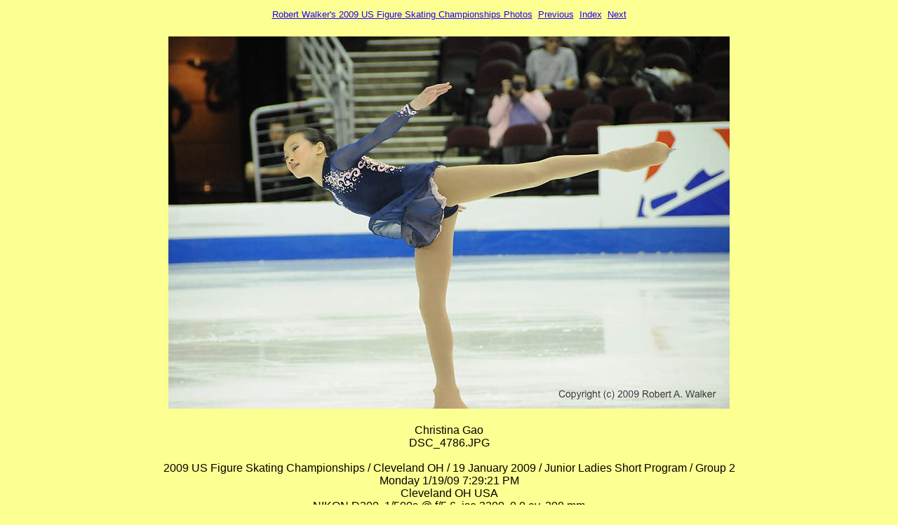

--- FILE ---
content_type: text/html; charset=UTF-8
request_url: https://www.cs.kent.edu/~walker/photos/09-01-18_USNationals/09-01-19g-JLS/group2/images/page79.html
body_size: 1221
content:
<!DOCTYPE HTML PUBLIC "-//W3C//DTD HTML 4.01//EN" "http://www.w3.org/TR/1999/REC-html401-19991224/strict.dtd">
<html lang="en">
<head>
  <meta http-equiv="content-type" content="text/html; charset=utf-8">
  <meta name="generator" content="Photo Mechanic (www.camerabits.com)">
  <title>DSC_4786</title>
  <link rel="stylesheet" href="../styles.css" type="text/css">
</head>
<body>
<div style="align:center">
<p id=cb_link><a href="http://www.cs.kent.edu/~walker/photos/09-01-18_USNationals/">Robert Walker's 2009 US Figure Skating Championships Photos</a>&nbsp;&nbsp;<a href="page78.html">Previous</a>&nbsp;&nbsp;<a href="../index4.html">Index</a>&nbsp;&nbsp;<a href="page80.html">Next</a></p>
<table border="0" width="100%" cellspacing="10" cellpadding="0">
  <tr>
    <td id=cb_caption align="center">
      <img id="cb_frame" src="DSC_4786.JPG" alt="DSC_4786.JPG" width="800" height="531">
      <br><br>Christina Gao<br>DSC_4786.JPG<br><br>2009 US Figure Skating Championships / Cleveland OH / 19 January 2009 / Junior Ladies Short Program / Group 2<br>Monday 1/19/09 7:29:21 PM<br>Cleveland OH USA<br>NIKON D300, 1/500s @ f/5.6, iso 3200, 0.0 ev, 200 mm
    </td>
  </tr>
</table>
</div>
</body>
</html>


--- FILE ---
content_type: text/css
request_url: https://www.cs.kent.edu/~walker/photos/09-01-18_USNationals/09-01-19g-JLS/group2/styles.css
body_size: 1017
content:
BODY {
        font-family:"Arial", sans-serif; font-size: 12pt;
        background-color:#fcff91;
        color:#000000
}

#cb_title {
        font-family:"Arial Rounded MT Bold", sans-serif; font-size: 14pt;
        text-align:center;
        color:#000000
}

#cb_title2 {
        font-family:"Arial", sans-serif; font-size: 12pt;
        text-align:center;
        color:#000000
}

#cb_caption {
        font-family:"Arial", sans-serif; font-size: 12pt;
        text-align:center;
        color:#000000
}

#cb_link {
        font-family:"Arial", sans-serif; font-size: 10pt;
        text-align:center;
        color:#2300ff
}

#cb_thumb {
        border:0px solid #ffffff;
}

#cb_frame {
        border:0px solid #ffffff;
}

A:link {
        font-family:"Arial", sans-serif; font-size: 10pt;
        color:#2300ff
}

A:visited {
        font-family:"Arial", sans-serif; font-size: 10pt;
        color:#8e0040
}

A:active, A:hover {
        font-family:"Arial", sans-serif; font-size: 10pt;
        color:#8e0040
}
